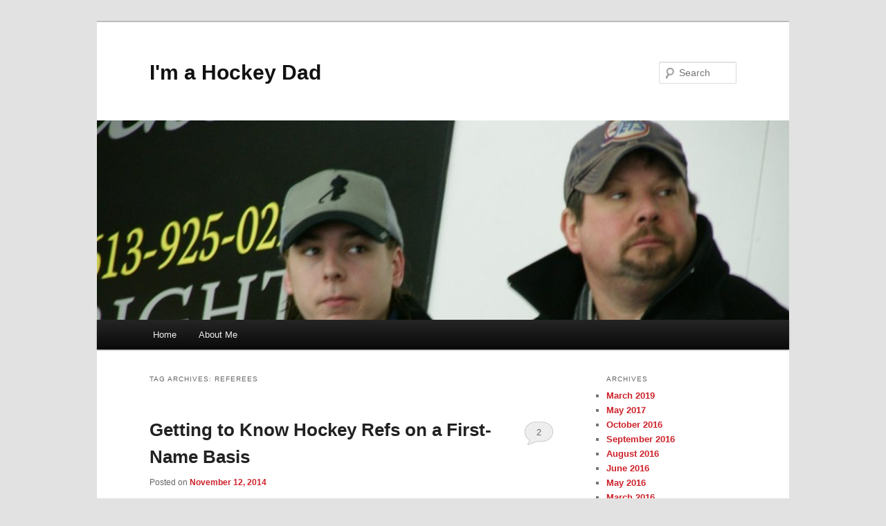

--- FILE ---
content_type: text/html; charset=UTF-8
request_url: https://www.imahockeydad.com/tag/referees/
body_size: 19597
content:
<!DOCTYPE html>
<!--[if IE 6]>
<html id="ie6" lang="en-US">
<![endif]-->
<!--[if IE 7]>
<html id="ie7" lang="en-US">
<![endif]-->
<!--[if IE 8]>
<html id="ie8" lang="en-US">
<![endif]-->
<!--[if !(IE 6) & !(IE 7) & !(IE 8)]><!-->
<html lang="en-US">
<!--<![endif]-->
<head>
<meta charset="UTF-8" />
<meta name="viewport" content="width=device-width" />
<title>
referees | I&#039;m a Hockey Dad	</title>
<link rel="profile" href="https://gmpg.org/xfn/11" />
<link rel="stylesheet" type="text/css" media="all" href="https://www.imahockeydad.com/wp-content/themes/twentyeleven/style.css?ver=20221101" />
<link rel="pingback" href="https://www.imahockeydad.com/xmlrpc.php">
<!--[if lt IE 9]>
<script src="https://www.imahockeydad.com/wp-content/themes/twentyeleven/js/html5.js?ver=3.7.0" type="text/javascript"></script>
<![endif]-->
<meta name='robots' content='max-image-preview:large' />
<link rel="alternate" type="application/rss+xml" title="I&#039;m a Hockey Dad &raquo; Feed" href="https://www.imahockeydad.com/feed/" />
<link rel="alternate" type="application/rss+xml" title="I&#039;m a Hockey Dad &raquo; Comments Feed" href="https://www.imahockeydad.com/comments/feed/" />
<link rel="alternate" type="application/rss+xml" title="I&#039;m a Hockey Dad &raquo; referees Tag Feed" href="https://www.imahockeydad.com/tag/referees/feed/" />
		<!-- This site uses the Google Analytics by MonsterInsights plugin v9.11.1 - Using Analytics tracking - https://www.monsterinsights.com/ -->
		<!-- Note: MonsterInsights is not currently configured on this site. The site owner needs to authenticate with Google Analytics in the MonsterInsights settings panel. -->
					<!-- No tracking code set -->
				<!-- / Google Analytics by MonsterInsights -->
		<style id='wp-img-auto-sizes-contain-inline-css' type='text/css'>
img:is([sizes=auto i],[sizes^="auto," i]){contain-intrinsic-size:3000px 1500px}
/*# sourceURL=wp-img-auto-sizes-contain-inline-css */
</style>
<style id='wp-emoji-styles-inline-css' type='text/css'>

	img.wp-smiley, img.emoji {
		display: inline !important;
		border: none !important;
		box-shadow: none !important;
		height: 1em !important;
		width: 1em !important;
		margin: 0 0.07em !important;
		vertical-align: -0.1em !important;
		background: none !important;
		padding: 0 !important;
	}
/*# sourceURL=wp-emoji-styles-inline-css */
</style>
<style id='wp-block-library-inline-css' type='text/css'>
:root{--wp-block-synced-color:#7a00df;--wp-block-synced-color--rgb:122,0,223;--wp-bound-block-color:var(--wp-block-synced-color);--wp-editor-canvas-background:#ddd;--wp-admin-theme-color:#007cba;--wp-admin-theme-color--rgb:0,124,186;--wp-admin-theme-color-darker-10:#006ba1;--wp-admin-theme-color-darker-10--rgb:0,107,160.5;--wp-admin-theme-color-darker-20:#005a87;--wp-admin-theme-color-darker-20--rgb:0,90,135;--wp-admin-border-width-focus:2px}@media (min-resolution:192dpi){:root{--wp-admin-border-width-focus:1.5px}}.wp-element-button{cursor:pointer}:root .has-very-light-gray-background-color{background-color:#eee}:root .has-very-dark-gray-background-color{background-color:#313131}:root .has-very-light-gray-color{color:#eee}:root .has-very-dark-gray-color{color:#313131}:root .has-vivid-green-cyan-to-vivid-cyan-blue-gradient-background{background:linear-gradient(135deg,#00d084,#0693e3)}:root .has-purple-crush-gradient-background{background:linear-gradient(135deg,#34e2e4,#4721fb 50%,#ab1dfe)}:root .has-hazy-dawn-gradient-background{background:linear-gradient(135deg,#faaca8,#dad0ec)}:root .has-subdued-olive-gradient-background{background:linear-gradient(135deg,#fafae1,#67a671)}:root .has-atomic-cream-gradient-background{background:linear-gradient(135deg,#fdd79a,#004a59)}:root .has-nightshade-gradient-background{background:linear-gradient(135deg,#330968,#31cdcf)}:root .has-midnight-gradient-background{background:linear-gradient(135deg,#020381,#2874fc)}:root{--wp--preset--font-size--normal:16px;--wp--preset--font-size--huge:42px}.has-regular-font-size{font-size:1em}.has-larger-font-size{font-size:2.625em}.has-normal-font-size{font-size:var(--wp--preset--font-size--normal)}.has-huge-font-size{font-size:var(--wp--preset--font-size--huge)}.has-text-align-center{text-align:center}.has-text-align-left{text-align:left}.has-text-align-right{text-align:right}.has-fit-text{white-space:nowrap!important}#end-resizable-editor-section{display:none}.aligncenter{clear:both}.items-justified-left{justify-content:flex-start}.items-justified-center{justify-content:center}.items-justified-right{justify-content:flex-end}.items-justified-space-between{justify-content:space-between}.screen-reader-text{border:0;clip-path:inset(50%);height:1px;margin:-1px;overflow:hidden;padding:0;position:absolute;width:1px;word-wrap:normal!important}.screen-reader-text:focus{background-color:#ddd;clip-path:none;color:#444;display:block;font-size:1em;height:auto;left:5px;line-height:normal;padding:15px 23px 14px;text-decoration:none;top:5px;width:auto;z-index:100000}html :where(.has-border-color){border-style:solid}html :where([style*=border-top-color]){border-top-style:solid}html :where([style*=border-right-color]){border-right-style:solid}html :where([style*=border-bottom-color]){border-bottom-style:solid}html :where([style*=border-left-color]){border-left-style:solid}html :where([style*=border-width]){border-style:solid}html :where([style*=border-top-width]){border-top-style:solid}html :where([style*=border-right-width]){border-right-style:solid}html :where([style*=border-bottom-width]){border-bottom-style:solid}html :where([style*=border-left-width]){border-left-style:solid}html :where(img[class*=wp-image-]){height:auto;max-width:100%}:where(figure){margin:0 0 1em}html :where(.is-position-sticky){--wp-admin--admin-bar--position-offset:var(--wp-admin--admin-bar--height,0px)}@media screen and (max-width:600px){html :where(.is-position-sticky){--wp-admin--admin-bar--position-offset:0px}}

/*# sourceURL=wp-block-library-inline-css */
</style><style id='global-styles-inline-css' type='text/css'>
:root{--wp--preset--aspect-ratio--square: 1;--wp--preset--aspect-ratio--4-3: 4/3;--wp--preset--aspect-ratio--3-4: 3/4;--wp--preset--aspect-ratio--3-2: 3/2;--wp--preset--aspect-ratio--2-3: 2/3;--wp--preset--aspect-ratio--16-9: 16/9;--wp--preset--aspect-ratio--9-16: 9/16;--wp--preset--color--black: #000;--wp--preset--color--cyan-bluish-gray: #abb8c3;--wp--preset--color--white: #fff;--wp--preset--color--pale-pink: #f78da7;--wp--preset--color--vivid-red: #cf2e2e;--wp--preset--color--luminous-vivid-orange: #ff6900;--wp--preset--color--luminous-vivid-amber: #fcb900;--wp--preset--color--light-green-cyan: #7bdcb5;--wp--preset--color--vivid-green-cyan: #00d084;--wp--preset--color--pale-cyan-blue: #8ed1fc;--wp--preset--color--vivid-cyan-blue: #0693e3;--wp--preset--color--vivid-purple: #9b51e0;--wp--preset--color--blue: #1982d1;--wp--preset--color--dark-gray: #373737;--wp--preset--color--medium-gray: #666;--wp--preset--color--light-gray: #e2e2e2;--wp--preset--gradient--vivid-cyan-blue-to-vivid-purple: linear-gradient(135deg,rgb(6,147,227) 0%,rgb(155,81,224) 100%);--wp--preset--gradient--light-green-cyan-to-vivid-green-cyan: linear-gradient(135deg,rgb(122,220,180) 0%,rgb(0,208,130) 100%);--wp--preset--gradient--luminous-vivid-amber-to-luminous-vivid-orange: linear-gradient(135deg,rgb(252,185,0) 0%,rgb(255,105,0) 100%);--wp--preset--gradient--luminous-vivid-orange-to-vivid-red: linear-gradient(135deg,rgb(255,105,0) 0%,rgb(207,46,46) 100%);--wp--preset--gradient--very-light-gray-to-cyan-bluish-gray: linear-gradient(135deg,rgb(238,238,238) 0%,rgb(169,184,195) 100%);--wp--preset--gradient--cool-to-warm-spectrum: linear-gradient(135deg,rgb(74,234,220) 0%,rgb(151,120,209) 20%,rgb(207,42,186) 40%,rgb(238,44,130) 60%,rgb(251,105,98) 80%,rgb(254,248,76) 100%);--wp--preset--gradient--blush-light-purple: linear-gradient(135deg,rgb(255,206,236) 0%,rgb(152,150,240) 100%);--wp--preset--gradient--blush-bordeaux: linear-gradient(135deg,rgb(254,205,165) 0%,rgb(254,45,45) 50%,rgb(107,0,62) 100%);--wp--preset--gradient--luminous-dusk: linear-gradient(135deg,rgb(255,203,112) 0%,rgb(199,81,192) 50%,rgb(65,88,208) 100%);--wp--preset--gradient--pale-ocean: linear-gradient(135deg,rgb(255,245,203) 0%,rgb(182,227,212) 50%,rgb(51,167,181) 100%);--wp--preset--gradient--electric-grass: linear-gradient(135deg,rgb(202,248,128) 0%,rgb(113,206,126) 100%);--wp--preset--gradient--midnight: linear-gradient(135deg,rgb(2,3,129) 0%,rgb(40,116,252) 100%);--wp--preset--font-size--small: 13px;--wp--preset--font-size--medium: 20px;--wp--preset--font-size--large: 36px;--wp--preset--font-size--x-large: 42px;--wp--preset--spacing--20: 0.44rem;--wp--preset--spacing--30: 0.67rem;--wp--preset--spacing--40: 1rem;--wp--preset--spacing--50: 1.5rem;--wp--preset--spacing--60: 2.25rem;--wp--preset--spacing--70: 3.38rem;--wp--preset--spacing--80: 5.06rem;--wp--preset--shadow--natural: 6px 6px 9px rgba(0, 0, 0, 0.2);--wp--preset--shadow--deep: 12px 12px 50px rgba(0, 0, 0, 0.4);--wp--preset--shadow--sharp: 6px 6px 0px rgba(0, 0, 0, 0.2);--wp--preset--shadow--outlined: 6px 6px 0px -3px rgb(255, 255, 255), 6px 6px rgb(0, 0, 0);--wp--preset--shadow--crisp: 6px 6px 0px rgb(0, 0, 0);}:where(.is-layout-flex){gap: 0.5em;}:where(.is-layout-grid){gap: 0.5em;}body .is-layout-flex{display: flex;}.is-layout-flex{flex-wrap: wrap;align-items: center;}.is-layout-flex > :is(*, div){margin: 0;}body .is-layout-grid{display: grid;}.is-layout-grid > :is(*, div){margin: 0;}:where(.wp-block-columns.is-layout-flex){gap: 2em;}:where(.wp-block-columns.is-layout-grid){gap: 2em;}:where(.wp-block-post-template.is-layout-flex){gap: 1.25em;}:where(.wp-block-post-template.is-layout-grid){gap: 1.25em;}.has-black-color{color: var(--wp--preset--color--black) !important;}.has-cyan-bluish-gray-color{color: var(--wp--preset--color--cyan-bluish-gray) !important;}.has-white-color{color: var(--wp--preset--color--white) !important;}.has-pale-pink-color{color: var(--wp--preset--color--pale-pink) !important;}.has-vivid-red-color{color: var(--wp--preset--color--vivid-red) !important;}.has-luminous-vivid-orange-color{color: var(--wp--preset--color--luminous-vivid-orange) !important;}.has-luminous-vivid-amber-color{color: var(--wp--preset--color--luminous-vivid-amber) !important;}.has-light-green-cyan-color{color: var(--wp--preset--color--light-green-cyan) !important;}.has-vivid-green-cyan-color{color: var(--wp--preset--color--vivid-green-cyan) !important;}.has-pale-cyan-blue-color{color: var(--wp--preset--color--pale-cyan-blue) !important;}.has-vivid-cyan-blue-color{color: var(--wp--preset--color--vivid-cyan-blue) !important;}.has-vivid-purple-color{color: var(--wp--preset--color--vivid-purple) !important;}.has-black-background-color{background-color: var(--wp--preset--color--black) !important;}.has-cyan-bluish-gray-background-color{background-color: var(--wp--preset--color--cyan-bluish-gray) !important;}.has-white-background-color{background-color: var(--wp--preset--color--white) !important;}.has-pale-pink-background-color{background-color: var(--wp--preset--color--pale-pink) !important;}.has-vivid-red-background-color{background-color: var(--wp--preset--color--vivid-red) !important;}.has-luminous-vivid-orange-background-color{background-color: var(--wp--preset--color--luminous-vivid-orange) !important;}.has-luminous-vivid-amber-background-color{background-color: var(--wp--preset--color--luminous-vivid-amber) !important;}.has-light-green-cyan-background-color{background-color: var(--wp--preset--color--light-green-cyan) !important;}.has-vivid-green-cyan-background-color{background-color: var(--wp--preset--color--vivid-green-cyan) !important;}.has-pale-cyan-blue-background-color{background-color: var(--wp--preset--color--pale-cyan-blue) !important;}.has-vivid-cyan-blue-background-color{background-color: var(--wp--preset--color--vivid-cyan-blue) !important;}.has-vivid-purple-background-color{background-color: var(--wp--preset--color--vivid-purple) !important;}.has-black-border-color{border-color: var(--wp--preset--color--black) !important;}.has-cyan-bluish-gray-border-color{border-color: var(--wp--preset--color--cyan-bluish-gray) !important;}.has-white-border-color{border-color: var(--wp--preset--color--white) !important;}.has-pale-pink-border-color{border-color: var(--wp--preset--color--pale-pink) !important;}.has-vivid-red-border-color{border-color: var(--wp--preset--color--vivid-red) !important;}.has-luminous-vivid-orange-border-color{border-color: var(--wp--preset--color--luminous-vivid-orange) !important;}.has-luminous-vivid-amber-border-color{border-color: var(--wp--preset--color--luminous-vivid-amber) !important;}.has-light-green-cyan-border-color{border-color: var(--wp--preset--color--light-green-cyan) !important;}.has-vivid-green-cyan-border-color{border-color: var(--wp--preset--color--vivid-green-cyan) !important;}.has-pale-cyan-blue-border-color{border-color: var(--wp--preset--color--pale-cyan-blue) !important;}.has-vivid-cyan-blue-border-color{border-color: var(--wp--preset--color--vivid-cyan-blue) !important;}.has-vivid-purple-border-color{border-color: var(--wp--preset--color--vivid-purple) !important;}.has-vivid-cyan-blue-to-vivid-purple-gradient-background{background: var(--wp--preset--gradient--vivid-cyan-blue-to-vivid-purple) !important;}.has-light-green-cyan-to-vivid-green-cyan-gradient-background{background: var(--wp--preset--gradient--light-green-cyan-to-vivid-green-cyan) !important;}.has-luminous-vivid-amber-to-luminous-vivid-orange-gradient-background{background: var(--wp--preset--gradient--luminous-vivid-amber-to-luminous-vivid-orange) !important;}.has-luminous-vivid-orange-to-vivid-red-gradient-background{background: var(--wp--preset--gradient--luminous-vivid-orange-to-vivid-red) !important;}.has-very-light-gray-to-cyan-bluish-gray-gradient-background{background: var(--wp--preset--gradient--very-light-gray-to-cyan-bluish-gray) !important;}.has-cool-to-warm-spectrum-gradient-background{background: var(--wp--preset--gradient--cool-to-warm-spectrum) !important;}.has-blush-light-purple-gradient-background{background: var(--wp--preset--gradient--blush-light-purple) !important;}.has-blush-bordeaux-gradient-background{background: var(--wp--preset--gradient--blush-bordeaux) !important;}.has-luminous-dusk-gradient-background{background: var(--wp--preset--gradient--luminous-dusk) !important;}.has-pale-ocean-gradient-background{background: var(--wp--preset--gradient--pale-ocean) !important;}.has-electric-grass-gradient-background{background: var(--wp--preset--gradient--electric-grass) !important;}.has-midnight-gradient-background{background: var(--wp--preset--gradient--midnight) !important;}.has-small-font-size{font-size: var(--wp--preset--font-size--small) !important;}.has-medium-font-size{font-size: var(--wp--preset--font-size--medium) !important;}.has-large-font-size{font-size: var(--wp--preset--font-size--large) !important;}.has-x-large-font-size{font-size: var(--wp--preset--font-size--x-large) !important;}
/*# sourceURL=global-styles-inline-css */
</style>

<style id='classic-theme-styles-inline-css' type='text/css'>
/*! This file is auto-generated */
.wp-block-button__link{color:#fff;background-color:#32373c;border-radius:9999px;box-shadow:none;text-decoration:none;padding:calc(.667em + 2px) calc(1.333em + 2px);font-size:1.125em}.wp-block-file__button{background:#32373c;color:#fff;text-decoration:none}
/*# sourceURL=/wp-includes/css/classic-themes.min.css */
</style>
<link rel='stylesheet' id='twentyeleven-block-style-css' href='https://www.imahockeydad.com/wp-content/themes/twentyeleven/blocks.css?ver=20220927' type='text/css' media='all' />
<link rel="https://api.w.org/" href="https://www.imahockeydad.com/wp-json/" /><link rel="alternate" title="JSON" type="application/json" href="https://www.imahockeydad.com/wp-json/wp/v2/tags/272" /><link rel="EditURI" type="application/rsd+xml" title="RSD" href="https://www.imahockeydad.com/xmlrpc.php?rsd" />
<meta name="generator" content="WordPress 6.9" />
	<style>
		/* Link color */
		a,
		#site-title a:focus,
		#site-title a:hover,
		#site-title a:active,
		.entry-title a:hover,
		.entry-title a:focus,
		.entry-title a:active,
		.widget_twentyeleven_ephemera .comments-link a:hover,
		section.recent-posts .other-recent-posts a[rel="bookmark"]:hover,
		section.recent-posts .other-recent-posts .comments-link a:hover,
		.format-image footer.entry-meta a:hover,
		#site-generator a:hover {
			color: #ce2029;
		}
		section.recent-posts .other-recent-posts .comments-link a:hover {
			border-color: #ce2029;
		}
		article.feature-image.small .entry-summary p a:hover,
		.entry-header .comments-link a:hover,
		.entry-header .comments-link a:focus,
		.entry-header .comments-link a:active,
		.feature-slider a.active {
			background-color: #ce2029;
		}
	</style>
	<style type="text/css">.recentcomments a{display:inline !important;padding:0 !important;margin:0 !important;}</style><link rel="icon" href="https://www.imahockeydad.com/wp-content/uploads/2011/05/cropped-Jets-32x32.jpg" sizes="32x32" />
<link rel="icon" href="https://www.imahockeydad.com/wp-content/uploads/2011/05/cropped-Jets-192x192.jpg" sizes="192x192" />
<link rel="apple-touch-icon" href="https://www.imahockeydad.com/wp-content/uploads/2011/05/cropped-Jets-180x180.jpg" />
<meta name="msapplication-TileImage" content="https://www.imahockeydad.com/wp-content/uploads/2011/05/cropped-Jets-270x270.jpg" />
</head>

<body class="archive tag tag-referees tag-272 wp-embed-responsive wp-theme-twentyeleven single-author two-column right-sidebar">
<div class="skip-link"><a class="assistive-text" href="#content">Skip to primary content</a></div><div class="skip-link"><a class="assistive-text" href="#secondary">Skip to secondary content</a></div><div id="page" class="hfeed">
	<header id="branding">
			<hgroup>
				<h1 id="site-title"><span><a href="https://www.imahockeydad.com/" rel="home">I&#039;m a Hockey Dad</a></span></h1>
				<h2 id="site-description"></h2>
			</hgroup>

						<a href="https://www.imahockeydad.com/">
									<img src="https://www.imahockeydad.com/wp-content/uploads/2023/03/cropped-Imahockeydad-header.jpg" width="1000" height="288" alt="I&#039;m a Hockey Dad" />
								</a>
			
									<form method="get" id="searchform" action="https://www.imahockeydad.com/">
		<label for="s" class="assistive-text">Search</label>
		<input type="text" class="field" name="s" id="s" placeholder="Search" />
		<input type="submit" class="submit" name="submit" id="searchsubmit" value="Search" />
	</form>
			
			<nav id="access">
				<h3 class="assistive-text">Main menu</h3>
				<div class="menu"><ul>
<li ><a href="https://www.imahockeydad.com/">Home</a></li><li class="page_item page-item-2"><a href="https://www.imahockeydad.com/about-me/">About Me</a></li>
</ul></div>
			</nav><!-- #access -->
	</header><!-- #branding -->


	<div id="main">

		<section id="primary">
			<div id="content" role="main">

			
				<header class="page-header">
					<h1 class="page-title">
					Tag Archives: <span>referees</span>					</h1>

									</header>

				
				
					
	<article id="post-33566911277" class="post-33566911277 post type-post status-publish format-standard hentry category-uncategorized tag-coaching tag-hockey tag-referees">
		<header class="entry-header">
						<h1 class="entry-title"><a href="https://www.imahockeydad.com/2014/11/12/getting-know-hockey-refs-first-name-basis/" rel="bookmark">Getting to Know Hockey Refs on a First-Name Basis</a></h1>
			
						<div class="entry-meta">
				<span class="sep">Posted on </span><a href="https://www.imahockeydad.com/2014/11/12/getting-know-hockey-refs-first-name-basis/" title="10:11 pm" rel="bookmark"><time class="entry-date" datetime="2014-11-12T22:11:07-05:00">November 12, 2014</time></a><span class="by-author"> <span class="sep"> by </span> <span class="author vcard"><a class="url fn n" href="https://www.imahockeydad.com/author/rawhead/" title="View all posts by JRiddall" rel="author">JRiddall</a></span></span>			</div><!-- .entry-meta -->
			
						<div class="comments-link">
				<a href="https://www.imahockeydad.com/2014/11/12/getting-know-hockey-refs-first-name-basis/#comments">2</a>			</div>
					</header><!-- .entry-header -->

				<div class="entry-content">
			<p><a href="http://www.imahockeydad.com/wp-content/uploads/2014/11/DSC02646.jpg"><img fetchpriority="high" decoding="async" class="aligncenter size-medium wp-image-33566911279" src="http://www.imahockeydad.com/wp-content/uploads/2014/11/DSC02646-300x199.jpg" alt="Hockey Ref" width="300" height="199" srcset="https://www.imahockeydad.com/wp-content/uploads/2014/11/DSC02646-300x199.jpg 300w, https://www.imahockeydad.com/wp-content/uploads/2014/11/DSC02646-1024x680.jpg 1024w" sizes="(max-width: 300px) 100vw, 300px" /></a></p>
<p>I&#8217;ve pondered whether or not I should share this for a while, not wanting to come off as another whiny hockey coach questioning a referee&#8217;s judgment and spewing sour grapes after a loss. However, upon reflection and after having retold the tale to several empathetic friends and family, I decided it was well worth relating, if only to illustrate the oddity for your enjoyment and my own catharsis.</p>
<p>The story begins with a second rematch on the road with a league rival against whom we&#8217;d lost by a goal and tied 1-1 in our two previous meetings. We on the coaching staff were enthusiastic about our chances to even up the series with a victory of our own and some momentum built on the team&#8217;s play from the past week. Unfortunately, our momentum was squashed a few minutes into the first period when a turnover in the neutral zone was followed by a bouncing puck finding its way through our goaltender. A second goal for the bad guys just before the end of the first resulted in some droopy shoulders on the part of our skaters. With two periods to go the deficit was certainly not insurmountable and I urged the team to keep battling as they had in recent games. Battle they did until halfway through the second period when when our foes found the back of the net again. Shoulders would continue to shrug on and off the ice resulting in yet two more goals against and a 5-0 hole with a period to play.</p>
<p>Between periods I had one simple message for the team, &#8220;Let&#8217;s just go out and win the next period.&#8221; I told them to get back to playing smart, aggressive hockey as we knew they could. You could sense the frustration in the room mounting. Back on the ice I was happy to see a different team. We were holding our own. We were getting a few scoring opportunities. Early in the period, there were what I thought were a couple of missed calls by the referee as our girls were either interfered with or, in one instance, hauled down. With Momma in my ear of late regarding the <a title="How to Talk Like a Hockey Player" href="http://thehockeywriters.com/how-to-talk-like-a-hockey-player/" target="_blank">chirping of refs</a>, I held my opinions to myself. Momma has warned me our oft penalized team may be getting a reputation, which may have been a factor in my impending dilemma. As the game wore on one of our players took her frustration out with an indisputable body check and served a 2 minute penalty as a result. When she returned to the bench she was reprimanded, however, on her next shift she made her way to the sin bin again after being called for an apparent head contact infraction, which I did not see. Regardless, when she was done with this second penalty I let her know she would not be playing in the final couple of minutes of the game; which I think she already realized.</p>
<p><a href="http://www.imahockeydad.com/wp-content/uploads/2014/11/DSC02749.jpg"><img decoding="async" class="alignright size-medium wp-image-33566911278" style="padding-left: 5px;" src="http://www.imahockeydad.com/wp-content/uploads/2014/11/DSC02749-300x199.jpg" alt="Coaching" width="300" height="199" srcset="https://www.imahockeydad.com/wp-content/uploads/2014/11/DSC02749-300x199.jpg 300w, https://www.imahockeydad.com/wp-content/uploads/2014/11/DSC02749-1024x680.jpg 1024w" sizes="(max-width: 300px) 100vw, 300px" /></a>About a minute later, with only 46 seconds remaining in regulation time, the real crux of this saga arrived. As an oncoming player tried to enter our defensive zone one of our bigger defenders stood straight up to greet her. The smaller player crumpled to the ice. About four or five healthy steamboats later, the head referee raised his hand to call a body contact penalty. I am certain no call would have been made had the greetee bounced to her feet. As the referee escorted my player to the penalty box I may have calmly suggested he note the presence of two teams sharing the ice. Without hesitation he turned and shouted, &#8220;Jeff, do you have a problem with me?&#8221; (Yeah, how the hell did he know my name? Guess he spent some time reading the game sheet.) Then he skated over to address me and I stepped down from the bench to meet him. I was so taken aback by his initial use of my first name, I can only paraphrase what he said next&#8230;&#8221;Jeff (he did it again) do you not see what&#8217;s happening out here? Are you seriously questioning my calls? In all my years of reffing I have not seen such an aggressive team. Maybe you should go back and learn how to coach.&#8221; Our team Captain staining to my right argued, &#8220;He can&#8217;t say that!&#8221;, with which I concurred, but returned to my spot on the bench bewildered by the ref&#8217;s verbal attack. Before he left to speak with the other coach he shouted, &#8220;Jeff, if I see one player leave this bench you are outta here!&#8221; I wasn&#8217;t sure what he actually meant by leaving the bench and waited for him to return to resume play. After a 30 second conversation with the other team&#8217;s coach he skated towards the faceoff circle, first stopping to issue one more warning, &#8220;Jeff, did you hear me? One more player and yor&#8217;re gone.&#8221; Despite my best efforts I could control my tongue no longer and shouted back, &#8220;Ohhhh, I hear you LOUD and CLEAR!&#8221; <a title="George Costanza" href="http://seinfeld.wikia.com/wiki/George_Costanza" target="_blank">George Costanza</a>, for all you Seinfeld fans, woulda been proud. I coulda used a little &#8220;Serenity Now!&#8221; I did not, however, at any point utter a single cuss word, which in retrospect may have better justified my fate. As you can imagine, a mere moments later I stepped down from my bench, stepped out onto the ice, slid over to and then thru the opposing team&#8217;s bench, which stood between me and the lobby, where I would watch the last 46 seconds of the game in disbelief. To add insult to injury, the home team would register one more goal for good measure. I, for my egregious indiscretion, would earn an extra game suspension. To my captain&#8217;s credit, she attempted to reason with the referee post-game and was told he may have missed a call or two, but we were still too aggressive.</p>
<p>At the risk of sounding bitter, I&#8217;ll contend this particular striped fellow&#8217;s perception was clouded. I did not, nor would I ever, condone overly aggressive play. We admittedly have a couple of players who have self-discipline challenges we have and likely will continue to struggle with. But at the top of my <a title="Starting a New Hockey Season" href="http://www.imahockeydad.com/2014/09/09/encouraging-start-to-a-new-hockey-season/" target="_blank">list of team rules</a> is Respect for opponents, teammates and yes, even refs. Without knowing what may have brought his outburst on, I&#8217;ll suggest this particular ref could stand to take a peek at my list.</p>
<p>At practice three days later, I made my first order of business an apology to my players, for losing my composure as I&#8217;ve asked them to maintain theirs in the heat of battle. With no recourse, I took my league prescribed medicine in the next game, sitting with my parents up in the stands and wringing my hands through a 1-0 loss.</p>
<p>This weekend I&#8217;ll return to the bench for our home tourney with my lips firmly pursed. I have no plans on leaving again any time soon, but sometimes you never know what this game will throw at you. A good story or two at the very least.</p>
<p>#imahockeydad</p>
					</div><!-- .entry-content -->
		
		<footer class="entry-meta">
			
										<span class="cat-links">
					<span class="entry-utility-prep entry-utility-prep-cat-links">Posted in</span> <a href="https://www.imahockeydad.com/category/uncategorized/" rel="category tag">Uncategorized</a>			</span>
							
										<span class="sep"> | </span>
								<span class="tag-links">
					<span class="entry-utility-prep entry-utility-prep-tag-links">Tagged</span> <a href="https://www.imahockeydad.com/tag/coaching/" rel="tag">coaching</a>, <a href="https://www.imahockeydad.com/tag/hockey/" rel="tag">hockey</a>, <a href="https://www.imahockeydad.com/tag/referees/" rel="tag">referees</a>			</span>
							
										<span class="sep"> | </span>
						<span class="comments-link"><a href="https://www.imahockeydad.com/2014/11/12/getting-know-hockey-refs-first-name-basis/#comments"><b>2</b> Replies</a></span>
			
					</footer><!-- .entry-meta -->
	</article><!-- #post-33566911277 -->

				
					
	<article id="post-33566911156" class="post-33566911156 post type-post status-publish format-standard hentry category-uncategorized tag-hockey tag-playoffs tag-referees">
		<header class="entry-header">
						<h1 class="entry-title"><a href="https://www.imahockeydad.com/2014/02/17/hockey-playoff-losses-can-hurt/" rel="bookmark">Hockey Playoff Losses Can Hurt</a></h1>
			
						<div class="entry-meta">
				<span class="sep">Posted on </span><a href="https://www.imahockeydad.com/2014/02/17/hockey-playoff-losses-can-hurt/" title="7:34 pm" rel="bookmark"><time class="entry-date" datetime="2014-02-17T19:34:34-05:00">February 17, 2014</time></a><span class="by-author"> <span class="sep"> by </span> <span class="author vcard"><a class="url fn n" href="https://www.imahockeydad.com/author/rawhead/" title="View all posts by JRiddall" rel="author">JRiddall</a></span></span>			</div><!-- .entry-meta -->
			
						<div class="comments-link">
				<a href="https://www.imahockeydad.com/2014/02/17/hockey-playoff-losses-can-hurt/#comments">2</a>			</div>
					</header><!-- .entry-header -->

				<div class="entry-content">
			<p style="text-align: left;"><a href="http://www.imahockeydad.com/wp-content/uploads/2014/02/playoffs.jpg"><img decoding="async" class="aligncenter  wp-image-33566911161" title="hockey playoffs" alt="hockey playoffs" src="http://www.imahockeydad.com/wp-content/uploads/2014/02/playoffs-300x106.jpg" width="300" height="106" srcset="https://www.imahockeydad.com/wp-content/uploads/2014/02/playoffs-300x106.jpg 300w, https://www.imahockeydad.com/wp-content/uploads/2014/02/playoffs.jpg 1024w" sizes="(max-width: 300px) 100vw, 300px" /></a>The Devil and her Sharks teammates had a pretty good run in our first round playoff run though it was stopped short and abruptly much to our dismay. We went in as underdogs being the 7th seed facing the 2nd, but were pretty confident in having played our opponents tough during the regular season with a loss, a tie and a win&#8230;in that order.</p>
<p style="text-align: left;">The second place finisher would naturally get home ice advantage, so we started last weekend with a game in &#8220;enemy&#8221; territory. In games past against this team we&#8217;d had some challenges with fair and equitable refereeing and I went into this series with some trepidation on this front. Before we played a single minute in this foreign rink, one of the officials commented to me,&#8221;I just want to let you know I like to call a fair game.&#8221; I thought it an odd statement at the time, but little did I know how it would foreshadow events to come. All I wanted for our playoffs was fairly officiated games decided by the two teams and I like to think I&#8217;m able to stay fairly objective when it comes to the conduct of my players.</p>
<p>In game one our side came out flying; taking it to the opponents buoyed by the knowledge they had a good chance to advance if they put in the work. We had far more scoring chances through the first half of the game and took a 1-0 lead halfway through the second period. Unfortunately, the home side scored with less than 10 seconds left in the second frame and the game would be decided in the third. The last period would see a trend of our goalie being poked at after the referee&#8217;s whistle was blown, which I disputed vehemently; disputes which fell on deaf ears. Instead, we found ourselves on the wrong end of penalty calls and shorthanded for a good part of the period. Admittedly, our side also let their combined foot off the gas. Long story short; the scoreboard read Home 3 &#8211; Visitors 1. Opportunity missed and game two quickly became a must win.</p>
<p>Game two would be in our barn and I did my best to convince the girls they had won two of the first three frames of the series. They agreed and were quietly determined to force a third game. Their steely determination was required as they would score the first and only goal of the game just 7 minutes into the first period. Two and a half periods is a painfully long time to have to hold on to a single goal lead. Partway through the second one of our players did have a glorious opportunity to extend out lead to two goals, but she didn&#8217;t realize how much time she had to convert a wraparound attempt and placed the puck under a sprawling goalie rather than in the more desirable empty net. Once the game was over and we were comfortable in our victory, we were able to poke a little fun at her miscue.</p>
<p>The series winner would need to be decided six days later (the night before last) back in &#8220;their&#8221; building. Again, our side got off to a roaring start with several scoring chances and the first goal of the game. A couple of bounces could have given us a two or three goal lead going into the 2nd period, but we&#8217;d settle for one and battle on; a struggle made tougher by inconsistent calls by my favourite man in stripes. I hate to sound like a whiner or sore loser, but it wasn&#8217;t the calls against us; rather the calls which weren&#8217;t made against our opponents for obvious infractions getting under our skin. Or one of our players getting reprimanded for &#8220;snowing&#8221; the opposing goalie when she clearly didn&#8217;t from anyone but the referee&#8217;s perspective. I could feel our side getting increasingly frustrated. Shortly thereafter the home team would erase their deficit then take the lead and we would enter the final frame behind by one on the scoreboard.</p>
<p>Not long into the third I can, with little to no bias say, all hell broke loose. Time both stood still and flew by from moment to moment. First our opponents dealt a crippling blow when a seemingly harmless shot from just inside the blue line found its way past our keeper. Then only moments later another rush ended with the puck in our net, our defeated goalie sprinted to the bench for refuge and just like that we faced relatively insurmountable odds. Yet, with 11 minutes still left to play I implored our side to not give up and they did not. That being said, our striped nemesis called a 4 minute penalty against one of ours for a phantom check to the head.</p>
<p>On the ensuing penalty kill, the Devil barrelled down the ice with an opposing defender who had at least 10 inches in height and 60 pounds in weight on her in hot pursuit of a puck shot into the corner. Arriving simultaneously, the larger player used her size to knock her diminutive foe to the ice. Relentless, the Devil flailed and grabbed the puck with her gloved hand. Two players from either team arrived in support and at some point the Devil&#8217;s original counterpart toppled onto the little Shark lying on the ice. Moments later we all noted the Devil to be in some distress as she hailed for a couple of teammates to help her get up off the ice on what appeared to be a wonky leg. She was half-laughing and half-sobbing as she reached the bench and emphatically described what had just happened (her exact words are censored here to protect the innocent, but suffice it to say the air was blue). Hockey momma immediately ushered her injured daughter and her injured leg off the ice for closer examination knowing she rarely in 12 years of hockey has gone down without good reason.</p>
<p>The game continued and not moments later on another pursuit, this time into our corner, one of our defenders was dangerously tripped just before she reached the boards, crashing feet first. Another of our players rushed in to avenge her and whistles blew frantically. Our defender was barely able to rise, but made her way back to our bench where she immediately slumped down crying inconsolably. The next several moments were a blur as I was informed my newly injured player was being given a penalty. My frustration admittedly reached a fever pitch and I blew up letting my striped nemesis know what I thought of his judgment. I was livid. To be clear, I refrained from cursing, but my imploration was countered by instruction to leave the bench immediately. I received first official ejection from a game. Even now, I feel I was justified in defending my player who I felt then and still feel now was wrongly accused.</p>
<p>As I left the bench, I turned to remind my remaining players to hold their emotions better than I had mine. At that point, with approximately 7 mins left in the game and a series victory out of reach I just wanted the game to end quickly and without further incident. I would restlessly watch the rest of the game from just outside the arena. My wish was unfortunately not granted by the Hockey Gods. Minutes after my exit, our now least favourite official continued with his antics in deciding to accuse another of our players of phantom &#8220;snowing&#8221; of the goalie, only this time going a step further and assessing a penalty. What happened next I in no way condone, but can almost understand. The accused player in the heat of the moment swung her stick at the ref, striking him in the leg. She was naturally tossed from the game and now faces a severe sanction for her actions. Again, she made an egregious error and will have to face the consequences, however, I firmly believe the referee had some culpability in how the events of this period unfolded. This is the only platform I have to dispute so I&#8217;m doing so at the risk of this coming across as another disillusioned hockey parent. One more goal would be scored by the home side before the game mercifully came to an end. It was hard to believe you could pack so much drama and misfortune into a single period &#8211; a bitter loss after the effort put forth by our side throughout the series.</p>
<p><a href="http://www.imahockeydad.com/wp-content/uploads/2014/02/Broken-Devil.jpg"><img loading="lazy" decoding="async" class="alignright size-medium wp-image-33566911160" alt="Devil with a broken leg" src="http://www.imahockeydad.com/wp-content/uploads/2014/02/Broken-Devil-195x300.jpg" width="195" height="300" srcset="https://www.imahockeydad.com/wp-content/uploads/2014/02/Broken-Devil-195x300.jpg 195w, https://www.imahockeydad.com/wp-content/uploads/2014/02/Broken-Devil-667x1024.jpg 667w" sizes="auto, (max-width: 195px) 100vw, 195px" /></a>Post game the bulk of our players had to stand and wait outside our dressing room as the Devil&#8217;s injured leg had been assessed just inside the door and an ambulance had been called. The whole situation was a little surreal. I was still seeing red, but held my tongue as I wished the victorious coach and his team good luck in the next round. I did my best to console and prop up the spirits of my players who only an hour earlier were full of energy and high hopes. I think we all felt more than a little robbed. Players were eventually allowed in to change out of their gear one by one; each leaving in decidedly sombre moods. The Devil was eventually wheeled out on a stretcher to the waiting ambulance and our next stop was the hospital for x-rays on her wounded limb. <a href="http://www.imahockeydad.com/wp-content/uploads/2014/02/Devil-Broken-Leg.jpg"><img loading="lazy" decoding="async" class="alignleft size-medium wp-image-33566911162" style="margin-left: 5px; margin-right: 5px;" title="broken leg" alt="broken leg" src="http://www.imahockeydad.com/wp-content/uploads/2014/02/Devil-Broken-Leg-200x300.jpg" width="200" height="300" srcset="https://www.imahockeydad.com/wp-content/uploads/2014/02/Devil-Broken-Leg-200x300.jpg 200w, https://www.imahockeydad.com/wp-content/uploads/2014/02/Devil-Broken-Leg.jpg 600w" sizes="auto, (max-width: 200px) 100vw, 200px" /></a>Trainer Momma was pretty sure it was broken. A few hours later her unofficial diagnosis was confirmed. The Devil&#8217;s hockey season would end prematurely and the team would be down at least three players moving forward (oh, did I not mention our backup goalie came limping off the ice from this game with a re-injured knee). The defender who I had been ejected for would be touch and go with a foot she had trouble putting weight on. And, of course, the story does not end there as our now depleted team would need to bounce back a mere 24 hours later to face the top team in our league to start a round robin series to decide qualifiers for our provincial championships; a daunting task with a full and confident squad.</p>
<p>Fast forward roughly 20 hours to a new rink and our new opponents, a strong team against which we&#8217;d yet to register a win in four tries at 0-3-1. I with a game suspension and three of our players (including the Devil sporting a fancy new air cast) would watch from the stands while one other was away on a humanitarian trip. Our remaining eight forwards, four defenders and lone goalie would need to put forth a monumental effort to pull off the upset. We (or at least I) cheered emphatically as they were able to get halfway through the first and partway through the second period before giving up the first goal of the game. Undeterred, our side countered just over a minute later with a goal of their own. The final period was intense with our foes getting multiple scoring chances which were turned away one after the other by a stalwart goaler who&#8217;d obviously erased the previous game from her conscience. The match ended in a 1-1 tie, but felt much more like a victory in light of the circumstances.</p>
<p>One game had left our players bruised, but certainly not beaten. There are three more games in our double round robin playoff which resumes tomorrow night. I will be doing my best to remind this resilient, scrappy group just how well they have played in the face of adversity. And as always, I welcome a little support and some icy justice from the Hockey Gods who were surely resting or focused elsewhere the day before last. Excuse me if I sound bitter. It&#8217;s only cuz I am.  I won&#8217;t lie&#8230;that one is probably gonna sting for a while.</p>
<p>#imahockeydad</p>
					</div><!-- .entry-content -->
		
		<footer class="entry-meta">
			
										<span class="cat-links">
					<span class="entry-utility-prep entry-utility-prep-cat-links">Posted in</span> <a href="https://www.imahockeydad.com/category/uncategorized/" rel="category tag">Uncategorized</a>			</span>
							
										<span class="sep"> | </span>
								<span class="tag-links">
					<span class="entry-utility-prep entry-utility-prep-tag-links">Tagged</span> <a href="https://www.imahockeydad.com/tag/hockey/" rel="tag">hockey</a>, <a href="https://www.imahockeydad.com/tag/playoffs/" rel="tag">playoffs</a>, <a href="https://www.imahockeydad.com/tag/referees/" rel="tag">referees</a>			</span>
							
										<span class="sep"> | </span>
						<span class="comments-link"><a href="https://www.imahockeydad.com/2014/02/17/hockey-playoff-losses-can-hurt/#comments"><b>2</b> Replies</a></span>
			
					</footer><!-- .entry-meta -->
	</article><!-- #post-33566911156 -->

				
				
			
			</div><!-- #content -->
		</section><!-- #primary -->

		<div id="secondary" class="widget-area" role="complementary">
			
				<aside id="archives" class="widget">
					<h3 class="widget-title">Archives</h3>
					<ul>
							<li><a href='https://www.imahockeydad.com/2019/03/'>March 2019</a></li>
	<li><a href='https://www.imahockeydad.com/2017/05/'>May 2017</a></li>
	<li><a href='https://www.imahockeydad.com/2016/10/'>October 2016</a></li>
	<li><a href='https://www.imahockeydad.com/2016/09/'>September 2016</a></li>
	<li><a href='https://www.imahockeydad.com/2016/08/'>August 2016</a></li>
	<li><a href='https://www.imahockeydad.com/2016/06/'>June 2016</a></li>
	<li><a href='https://www.imahockeydad.com/2016/05/'>May 2016</a></li>
	<li><a href='https://www.imahockeydad.com/2016/03/'>March 2016</a></li>
	<li><a href='https://www.imahockeydad.com/2016/02/'>February 2016</a></li>
	<li><a href='https://www.imahockeydad.com/2016/01/'>January 2016</a></li>
	<li><a href='https://www.imahockeydad.com/2015/12/'>December 2015</a></li>
	<li><a href='https://www.imahockeydad.com/2015/11/'>November 2015</a></li>
	<li><a href='https://www.imahockeydad.com/2015/10/'>October 2015</a></li>
	<li><a href='https://www.imahockeydad.com/2015/09/'>September 2015</a></li>
	<li><a href='https://www.imahockeydad.com/2015/08/'>August 2015</a></li>
	<li><a href='https://www.imahockeydad.com/2015/07/'>July 2015</a></li>
	<li><a href='https://www.imahockeydad.com/2015/06/'>June 2015</a></li>
	<li><a href='https://www.imahockeydad.com/2015/05/'>May 2015</a></li>
	<li><a href='https://www.imahockeydad.com/2015/04/'>April 2015</a></li>
	<li><a href='https://www.imahockeydad.com/2015/03/'>March 2015</a></li>
	<li><a href='https://www.imahockeydad.com/2015/02/'>February 2015</a></li>
	<li><a href='https://www.imahockeydad.com/2015/01/'>January 2015</a></li>
	<li><a href='https://www.imahockeydad.com/2014/12/'>December 2014</a></li>
	<li><a href='https://www.imahockeydad.com/2014/11/'>November 2014</a></li>
	<li><a href='https://www.imahockeydad.com/2014/10/'>October 2014</a></li>
	<li><a href='https://www.imahockeydad.com/2014/09/'>September 2014</a></li>
	<li><a href='https://www.imahockeydad.com/2014/08/'>August 2014</a></li>
	<li><a href='https://www.imahockeydad.com/2014/07/'>July 2014</a></li>
	<li><a href='https://www.imahockeydad.com/2014/06/'>June 2014</a></li>
	<li><a href='https://www.imahockeydad.com/2014/05/'>May 2014</a></li>
	<li><a href='https://www.imahockeydad.com/2014/04/'>April 2014</a></li>
	<li><a href='https://www.imahockeydad.com/2014/03/'>March 2014</a></li>
	<li><a href='https://www.imahockeydad.com/2014/02/'>February 2014</a></li>
	<li><a href='https://www.imahockeydad.com/2014/01/'>January 2014</a></li>
	<li><a href='https://www.imahockeydad.com/2013/12/'>December 2013</a></li>
	<li><a href='https://www.imahockeydad.com/2013/11/'>November 2013</a></li>
	<li><a href='https://www.imahockeydad.com/2013/10/'>October 2013</a></li>
	<li><a href='https://www.imahockeydad.com/2013/09/'>September 2013</a></li>
	<li><a href='https://www.imahockeydad.com/2013/08/'>August 2013</a></li>
	<li><a href='https://www.imahockeydad.com/2013/07/'>July 2013</a></li>
	<li><a href='https://www.imahockeydad.com/2013/06/'>June 2013</a></li>
	<li><a href='https://www.imahockeydad.com/2013/05/'>May 2013</a></li>
	<li><a href='https://www.imahockeydad.com/2013/04/'>April 2013</a></li>
	<li><a href='https://www.imahockeydad.com/2013/03/'>March 2013</a></li>
	<li><a href='https://www.imahockeydad.com/2013/02/'>February 2013</a></li>
	<li><a href='https://www.imahockeydad.com/2013/01/'>January 2013</a></li>
	<li><a href='https://www.imahockeydad.com/2012/12/'>December 2012</a></li>
	<li><a href='https://www.imahockeydad.com/2012/11/'>November 2012</a></li>
	<li><a href='https://www.imahockeydad.com/2012/10/'>October 2012</a></li>
	<li><a href='https://www.imahockeydad.com/2012/09/'>September 2012</a></li>
	<li><a href='https://www.imahockeydad.com/2012/08/'>August 2012</a></li>
	<li><a href='https://www.imahockeydad.com/2012/07/'>July 2012</a></li>
	<li><a href='https://www.imahockeydad.com/2012/06/'>June 2012</a></li>
	<li><a href='https://www.imahockeydad.com/2012/05/'>May 2012</a></li>
	<li><a href='https://www.imahockeydad.com/2012/04/'>April 2012</a></li>
	<li><a href='https://www.imahockeydad.com/2012/03/'>March 2012</a></li>
	<li><a href='https://www.imahockeydad.com/2012/02/'>February 2012</a></li>
	<li><a href='https://www.imahockeydad.com/2012/01/'>January 2012</a></li>
	<li><a href='https://www.imahockeydad.com/2011/12/'>December 2011</a></li>
	<li><a href='https://www.imahockeydad.com/2011/11/'>November 2011</a></li>
	<li><a href='https://www.imahockeydad.com/2011/10/'>October 2011</a></li>
	<li><a href='https://www.imahockeydad.com/2011/09/'>September 2011</a></li>
	<li><a href='https://www.imahockeydad.com/2011/08/'>August 2011</a></li>
	<li><a href='https://www.imahockeydad.com/2011/07/'>July 2011</a></li>
	<li><a href='https://www.imahockeydad.com/2011/06/'>June 2011</a></li>
	<li><a href='https://www.imahockeydad.com/2011/05/'>May 2011</a></li>
	<li><a href='https://www.imahockeydad.com/2011/04/'>April 2011</a></li>
	<li><a href='https://www.imahockeydad.com/2011/03/'>March 2011</a></li>
	<li><a href='https://www.imahockeydad.com/2011/02/'>February 2011</a></li>
	<li><a href='https://www.imahockeydad.com/2011/01/'>January 2011</a></li>
	<li><a href='https://www.imahockeydad.com/2010/12/'>December 2010</a></li>
	<li><a href='https://www.imahockeydad.com/2010/11/'>November 2010</a></li>
	<li><a href='https://www.imahockeydad.com/2010/10/'>October 2010</a></li>
	<li><a href='https://www.imahockeydad.com/2010/09/'>September 2010</a></li>
	<li><a href='https://www.imahockeydad.com/2010/08/'>August 2010</a></li>
					</ul>
				</aside>

				<aside id="meta" class="widget">
					<h3 class="widget-title">Meta</h3>
					<ul>
						<li><a href="https://www.imahockeydad.com/wp-login.php?action=register">Register</a></li>						<li><a href="https://www.imahockeydad.com/wp-login.php">Log in</a></li>
											</ul>
				</aside>

					</div><!-- #secondary .widget-area -->

	</div><!-- #main -->

	<footer id="colophon">

			
<div id="supplementary" class="one">
		<div id="first" class="widget-area" role="complementary">
		<aside id="text-17" class="widget widget_text"><h3 class="widget-title">Check out The Hockey Film</h3>			<div class="textwidget"><p><a href="https://www.thehockeyfilm.com" rel="attachment wp-att-33566911516"><img loading="lazy" decoding="async" class="size-full wp-image-33566911516" src="http://www.imahockeydad.com/wp-content/uploads/2019/03/The-Hockey-Film-logo-1-e1553812571643.png" alt="The Hockey Film logo" width="99" height="99" /></a></p>
</div>
		</aside><aside id="text-14" class="widget widget_text">			<div class="textwidget"><a href="http://mobro.co/rawhead" title="10 YEAR Movember Participant" target="_blank"><img src="http://www.imahockeydad.com/wp-content/uploads/2018/11/Movember-2018-Donate-199x199.jpg" border="0" alt="10 Year Movember Participant" /></a>
</div>
		</aside><aside id="text-15" class="widget widget_text">			<div class="textwidget"><a href="https://www.snipersedgehockey.com/collections/hottest-hockey-training-aids" title="Snipers Edge" target="_blank"><img src="http://www.imahockeydad.com/wp-content/uploads/2016/11/Snipers-Edge-Logo-on-White-199x89.png" border="0" alt="Snipers-Edge-Hockey-Training-Equipment" /></a>
</div>
		</aside><aside id="text-7" class="widget widget_text">			<div class="textwidget"><script type="text/javascript"><!--
google_ad_client = "ca-pub-2354207927569396";
/* Hockey Dad ad */
google_ad_slot = "6196135938";
google_ad_width = 180;
google_ad_height = 150;
//-->
</script>
<script type="text/javascript"
src="http://pagead2.googlesyndication.com/pagead/show_ads.js">
</script></div>
		</aside><aside id="text-5" class="widget widget_text"><h3 class="widget-title"> </h3>			<div class="textwidget"><a href="http://www.wonderdads.com/dad-blog/" title="Wonderdads Blog site" target=”_blank”><img src="http://www.imahockeydad.com/wp-content/uploads/2011/10/WDDadblogBadge.gif" width="99" height="99" alt="Wonderdads Blogger" /></a></div>
		</aside><aside id="text-6" class="widget widget_text">			<div class="textwidget"><img src="http://www.imahockeydad.com/wp-content/uploads/2012/02/cbd_badge_125x125.jpg" width="99" height="99" alt="Canadian Blog Directory" /></a></div>
		</aside><aside id="linkcat-2" class="widget widget_links"><h3 class="widget-title">Blogroll</h3>
	<ul class='xoxo blogroll'>
<li><a href="http://www.youtube.com/watch?v=O6jwyMiilgE&#038;feature=player_embedded#at=25" title="Classic song, by a not so classic band." target="_blank">Hansen Brothers &#8211; The Hockey Song</a></li>
<li><a href="https://www.macleans.ca/uncategorized/your-guide-to-this-seasons-hockey-parents/" title="Hilarious analysis of the bedeviled hockey parent.">Maclean&#039;s Guide to Hockey Parents</a></li>
<li><a href="http://mobro.co/rawhead" title="Raisin money for Prostate Cancer Research by growin a &#8216;stache in November.">My Movember Page</a></li>
<li><a href="http://www.edmontonjournal.com/entertainment/Life+lessons+world+minor+hockey/5530093/story.html" title="Hockey based life lessons." target="_blank">R-E-S-P-E-C-T is the Name of the Game</a></li>
<li><a href="http://www.winnipegjets.info/" rel="acquaintance" title="Awesome resource for everything Jets &#8211; Go Jets Go!" target="_blank">The Winnipeg Jets Network</a></li>
<li><a href="http://thetrophymom.wordpress.com/" title="Winning ideas for sports parents." target="_blank">Trophy Mom</a></li>

	</ul>
</aside>
<aside id="recent-comments-3" class="widget widget_recent_comments"><h3 class="widget-title">Comments</h3><ul id="recentcomments"><li class="recentcomments"><span class="comment-author-link"><a href="http://imahockeydad.com" class="url" rel="ugc external nofollow">JRiddall</a></span> on <a href="https://www.imahockeydad.com/2013/03/24/a-wild-ride-to-the-hockey-finish/#comment-237430">A Wild Ride to the End of the Hockey Line</a></li><li class="recentcomments"><span class="comment-author-link">Brent McAllister</span> on <a href="https://www.imahockeydad.com/2013/03/24/a-wild-ride-to-the-hockey-finish/#comment-234981">A Wild Ride to the End of the Hockey Line</a></li><li class="recentcomments"><span class="comment-author-link">April Riddall</span> on <a href="https://www.imahockeydad.com/2013/03/24/a-wild-ride-to-the-hockey-finish/#comment-228898">A Wild Ride to the End of the Hockey Line</a></li><li class="recentcomments"><span class="comment-author-link"><a href="http://memyselfandkids.com" class="url" rel="ugc external nofollow">Larry</a></span> on <a href="https://www.imahockeydad.com/2017/05/19/a-unique-canadian-hockey-history-trip/#comment-206684">A Unique Canadian Hockey History Trip</a></li><li class="recentcomments"><span class="comment-author-link"><a href="http://ottawaballhockey.com/" class="url" rel="ugc external nofollow">Burt Silver</a></span> on <a href="https://www.imahockeydad.com/2013/10/02/hockey-parent-dos-and-donts/#comment-205379">New Hockey Parent Do&#8217;s and Don&#8217;ts</a></li></ul></aside><aside id="archives-3" class="widget widget_archive"><h3 class="widget-title">Past posts</h3>		<label class="screen-reader-text" for="archives-dropdown-3">Past posts</label>
		<select id="archives-dropdown-3" name="archive-dropdown">
			
			<option value="">Select Month</option>
				<option value='https://www.imahockeydad.com/2019/03/'> March 2019 </option>
	<option value='https://www.imahockeydad.com/2017/05/'> May 2017 </option>
	<option value='https://www.imahockeydad.com/2016/10/'> October 2016 </option>
	<option value='https://www.imahockeydad.com/2016/09/'> September 2016 </option>
	<option value='https://www.imahockeydad.com/2016/08/'> August 2016 </option>
	<option value='https://www.imahockeydad.com/2016/06/'> June 2016 </option>
	<option value='https://www.imahockeydad.com/2016/05/'> May 2016 </option>
	<option value='https://www.imahockeydad.com/2016/03/'> March 2016 </option>
	<option value='https://www.imahockeydad.com/2016/02/'> February 2016 </option>
	<option value='https://www.imahockeydad.com/2016/01/'> January 2016 </option>
	<option value='https://www.imahockeydad.com/2015/12/'> December 2015 </option>
	<option value='https://www.imahockeydad.com/2015/11/'> November 2015 </option>
	<option value='https://www.imahockeydad.com/2015/10/'> October 2015 </option>
	<option value='https://www.imahockeydad.com/2015/09/'> September 2015 </option>
	<option value='https://www.imahockeydad.com/2015/08/'> August 2015 </option>
	<option value='https://www.imahockeydad.com/2015/07/'> July 2015 </option>
	<option value='https://www.imahockeydad.com/2015/06/'> June 2015 </option>
	<option value='https://www.imahockeydad.com/2015/05/'> May 2015 </option>
	<option value='https://www.imahockeydad.com/2015/04/'> April 2015 </option>
	<option value='https://www.imahockeydad.com/2015/03/'> March 2015 </option>
	<option value='https://www.imahockeydad.com/2015/02/'> February 2015 </option>
	<option value='https://www.imahockeydad.com/2015/01/'> January 2015 </option>
	<option value='https://www.imahockeydad.com/2014/12/'> December 2014 </option>
	<option value='https://www.imahockeydad.com/2014/11/'> November 2014 </option>
	<option value='https://www.imahockeydad.com/2014/10/'> October 2014 </option>
	<option value='https://www.imahockeydad.com/2014/09/'> September 2014 </option>
	<option value='https://www.imahockeydad.com/2014/08/'> August 2014 </option>
	<option value='https://www.imahockeydad.com/2014/07/'> July 2014 </option>
	<option value='https://www.imahockeydad.com/2014/06/'> June 2014 </option>
	<option value='https://www.imahockeydad.com/2014/05/'> May 2014 </option>
	<option value='https://www.imahockeydad.com/2014/04/'> April 2014 </option>
	<option value='https://www.imahockeydad.com/2014/03/'> March 2014 </option>
	<option value='https://www.imahockeydad.com/2014/02/'> February 2014 </option>
	<option value='https://www.imahockeydad.com/2014/01/'> January 2014 </option>
	<option value='https://www.imahockeydad.com/2013/12/'> December 2013 </option>
	<option value='https://www.imahockeydad.com/2013/11/'> November 2013 </option>
	<option value='https://www.imahockeydad.com/2013/10/'> October 2013 </option>
	<option value='https://www.imahockeydad.com/2013/09/'> September 2013 </option>
	<option value='https://www.imahockeydad.com/2013/08/'> August 2013 </option>
	<option value='https://www.imahockeydad.com/2013/07/'> July 2013 </option>
	<option value='https://www.imahockeydad.com/2013/06/'> June 2013 </option>
	<option value='https://www.imahockeydad.com/2013/05/'> May 2013 </option>
	<option value='https://www.imahockeydad.com/2013/04/'> April 2013 </option>
	<option value='https://www.imahockeydad.com/2013/03/'> March 2013 </option>
	<option value='https://www.imahockeydad.com/2013/02/'> February 2013 </option>
	<option value='https://www.imahockeydad.com/2013/01/'> January 2013 </option>
	<option value='https://www.imahockeydad.com/2012/12/'> December 2012 </option>
	<option value='https://www.imahockeydad.com/2012/11/'> November 2012 </option>
	<option value='https://www.imahockeydad.com/2012/10/'> October 2012 </option>
	<option value='https://www.imahockeydad.com/2012/09/'> September 2012 </option>
	<option value='https://www.imahockeydad.com/2012/08/'> August 2012 </option>
	<option value='https://www.imahockeydad.com/2012/07/'> July 2012 </option>
	<option value='https://www.imahockeydad.com/2012/06/'> June 2012 </option>
	<option value='https://www.imahockeydad.com/2012/05/'> May 2012 </option>
	<option value='https://www.imahockeydad.com/2012/04/'> April 2012 </option>
	<option value='https://www.imahockeydad.com/2012/03/'> March 2012 </option>
	<option value='https://www.imahockeydad.com/2012/02/'> February 2012 </option>
	<option value='https://www.imahockeydad.com/2012/01/'> January 2012 </option>
	<option value='https://www.imahockeydad.com/2011/12/'> December 2011 </option>
	<option value='https://www.imahockeydad.com/2011/11/'> November 2011 </option>
	<option value='https://www.imahockeydad.com/2011/10/'> October 2011 </option>
	<option value='https://www.imahockeydad.com/2011/09/'> September 2011 </option>
	<option value='https://www.imahockeydad.com/2011/08/'> August 2011 </option>
	<option value='https://www.imahockeydad.com/2011/07/'> July 2011 </option>
	<option value='https://www.imahockeydad.com/2011/06/'> June 2011 </option>
	<option value='https://www.imahockeydad.com/2011/05/'> May 2011 </option>
	<option value='https://www.imahockeydad.com/2011/04/'> April 2011 </option>
	<option value='https://www.imahockeydad.com/2011/03/'> March 2011 </option>
	<option value='https://www.imahockeydad.com/2011/02/'> February 2011 </option>
	<option value='https://www.imahockeydad.com/2011/01/'> January 2011 </option>
	<option value='https://www.imahockeydad.com/2010/12/'> December 2010 </option>
	<option value='https://www.imahockeydad.com/2010/11/'> November 2010 </option>
	<option value='https://www.imahockeydad.com/2010/10/'> October 2010 </option>
	<option value='https://www.imahockeydad.com/2010/09/'> September 2010 </option>
	<option value='https://www.imahockeydad.com/2010/08/'> August 2010 </option>

		</select>

			<script type="text/javascript">
/* <![CDATA[ */

( ( dropdownId ) => {
	const dropdown = document.getElementById( dropdownId );
	function onSelectChange() {
		setTimeout( () => {
			if ( 'escape' === dropdown.dataset.lastkey ) {
				return;
			}
			if ( dropdown.value ) {
				document.location.href = dropdown.value;
			}
		}, 250 );
	}
	function onKeyUp( event ) {
		if ( 'Escape' === event.key ) {
			dropdown.dataset.lastkey = 'escape';
		} else {
			delete dropdown.dataset.lastkey;
		}
	}
	function onClick() {
		delete dropdown.dataset.lastkey;
	}
	dropdown.addEventListener( 'keyup', onKeyUp );
	dropdown.addEventListener( 'click', onClick );
	dropdown.addEventListener( 'change', onSelectChange );
})( "archives-dropdown-3" );

//# sourceURL=WP_Widget_Archives%3A%3Awidget
/* ]]> */
</script>
</aside><aside id="tag_cloud-3" class="widget widget_tag_cloud"><h3 class="widget-title">Hot Topics</h3><div class="tagcloud"><ul class='wp-tag-cloud' role='list'>
	<li><a href="https://www.imahockeydad.com/tag/ball-hockey/" class="tag-cloud-link tag-link-12 tag-link-position-1" style="font-size: 8.6473988439306pt;" aria-label="ball hockey (5 items)">ball hockey</a></li>
	<li><a href="https://www.imahockeydad.com/tag/barrie/" class="tag-cloud-link tag-link-99 tag-link-position-2" style="font-size: 13.907514450867pt;" aria-label="Barrie (26 items)">Barrie</a></li>
	<li><a href="https://www.imahockeydad.com/tag/body-contact/" class="tag-cloud-link tag-link-197 tag-link-position-3" style="font-size: 9.2138728323699pt;" aria-label="body contact (6 items)">body contact</a></li>
	<li><a href="https://www.imahockeydad.com/tag/boys/" class="tag-cloud-link tag-link-21 tag-link-position-4" style="font-size: 13.179190751445pt;" aria-label="boys (21 items)">boys</a></li>
	<li><a href="https://www.imahockeydad.com/tag/canada/" class="tag-cloud-link tag-link-188 tag-link-position-5" style="font-size: 13.179190751445pt;" aria-label="canada (21 items)">canada</a></li>
	<li><a href="https://www.imahockeydad.com/tag/canadiana/" class="tag-cloud-link tag-link-126 tag-link-position-6" style="font-size: 9.2138728323699pt;" aria-label="Canadiana (6 items)">Canadiana</a></li>
	<li><a href="https://www.imahockeydad.com/tag/charity/" class="tag-cloud-link tag-link-19 tag-link-position-7" style="font-size: 10.023121387283pt;" aria-label="charity (8 items)">charity</a></li>
	<li><a href="https://www.imahockeydad.com/tag/coach/" class="tag-cloud-link tag-link-5 tag-link-position-8" style="font-size: 11.075144508671pt;" aria-label="coach (11 items)">coach</a></li>
	<li><a href="https://www.imahockeydad.com/tag/coaching/" class="tag-cloud-link tag-link-11 tag-link-position-9" style="font-size: 14.71676300578pt;" aria-label="coaching (33 items)">coaching</a></li>
	<li><a href="https://www.imahockeydad.com/tag/concussions/" class="tag-cloud-link tag-link-101 tag-link-position-10" style="font-size: 9.2138728323699pt;" aria-label="concussions (6 items)">concussions</a></li>
	<li><a href="https://www.imahockeydad.com/tag/contest/" class="tag-cloud-link tag-link-37 tag-link-position-11" style="font-size: 8.6473988439306pt;" aria-label="contest (5 items)">contest</a></li>
	<li><a href="https://www.imahockeydad.com/tag/dad/" class="tag-cloud-link tag-link-4 tag-link-position-12" style="font-size: 18.520231213873pt;" aria-label="dad (98 items)">dad</a></li>
	<li><a href="https://www.imahockeydad.com/tag/drills/" class="tag-cloud-link tag-link-39 tag-link-position-13" style="font-size: 8.6473988439306pt;" aria-label="drills (5 items)">drills</a></li>
	<li><a href="https://www.imahockeydad.com/tag/equipment/" class="tag-cloud-link tag-link-208 tag-link-position-14" style="font-size: 8.6473988439306pt;" aria-label="equipment (5 items)">equipment</a></li>
	<li><a href="https://www.imahockeydad.com/tag/fans/" class="tag-cloud-link tag-link-94 tag-link-position-15" style="font-size: 8.6473988439306pt;" aria-label="fans (5 items)">fans</a></li>
	<li><a href="https://www.imahockeydad.com/tag/fathers/" class="tag-cloud-link tag-link-13 tag-link-position-16" style="font-size: 8pt;" aria-label="fathers (4 items)">fathers</a></li>
	<li><a href="https://www.imahockeydad.com/tag/fun/" class="tag-cloud-link tag-link-22 tag-link-position-17" style="font-size: 11.317919075145pt;" aria-label="fun (12 items)">fun</a></li>
	<li><a href="https://www.imahockeydad.com/tag/girls/" class="tag-cloud-link tag-link-16 tag-link-position-18" style="font-size: 16.416184971098pt;" aria-label="girls (54 items)">girls</a></li>
	<li><a href="https://www.imahockeydad.com/tag/girls-hockey/" class="tag-cloud-link tag-link-10 tag-link-position-19" style="font-size: 15.526011560694pt;" aria-label="girls hockey (42 items)">girls hockey</a></li>
	<li><a href="https://www.imahockeydad.com/tag/goal/" class="tag-cloud-link tag-link-106 tag-link-position-20" style="font-size: 8.6473988439306pt;" aria-label="goal (5 items)">goal</a></li>
	<li><a href="https://www.imahockeydad.com/tag/gretzky/" class="tag-cloud-link tag-link-107 tag-link-position-21" style="font-size: 9.6184971098266pt;" aria-label="gretzky (7 items)">gretzky</a></li>
	<li><a href="https://www.imahockeydad.com/tag/hockey/" class="tag-cloud-link tag-link-3 tag-link-position-22" style="font-size: 22pt;" aria-label="hockey (268 items)">hockey</a></li>
	<li><a href="https://www.imahockeydad.com/tag/injuries/" class="tag-cloud-link tag-link-47 tag-link-position-23" style="font-size: 10.42774566474pt;" aria-label="injuries (9 items)">injuries</a></li>
	<li><a href="https://www.imahockeydad.com/tag/kids/" class="tag-cloud-link tag-link-88 tag-link-position-24" style="font-size: 13.341040462428pt;" aria-label="kids (22 items)">kids</a></li>
	<li><a href="https://www.imahockeydad.com/tag/lockout/" class="tag-cloud-link tag-link-203 tag-link-position-25" style="font-size: 9.2138728323699pt;" aria-label="lockout (6 items)">lockout</a></li>
	<li><a href="https://www.imahockeydad.com/tag/memories/" class="tag-cloud-link tag-link-224 tag-link-position-26" style="font-size: 8.6473988439306pt;" aria-label="memories (5 items)">memories</a></li>
	<li><a href="https://www.imahockeydad.com/tag/minor-hockey/" class="tag-cloud-link tag-link-8 tag-link-position-27" style="font-size: 21.352601156069pt;" aria-label="minor hockey (222 items)">minor hockey</a></li>
	<li><a href="https://www.imahockeydad.com/tag/music/" class="tag-cloud-link tag-link-125 tag-link-position-28" style="font-size: 9.6184971098266pt;" aria-label="music (7 items)">music</a></li>
	<li><a href="https://www.imahockeydad.com/tag/nhl/" class="tag-cloud-link tag-link-29 tag-link-position-29" style="font-size: 14.959537572254pt;" aria-label="nhl (35 items)">nhl</a></li>
	<li><a href="https://www.imahockeydad.com/tag/ontario/" class="tag-cloud-link tag-link-57 tag-link-position-30" style="font-size: 14.06936416185pt;" aria-label="ontario (27 items)">ontario</a></li>
	<li><a href="https://www.imahockeydad.com/tag/parenting/" class="tag-cloud-link tag-link-9 tag-link-position-31" style="font-size: 18.196531791908pt;" aria-label="parenting (90 items)">parenting</a></li>
	<li><a href="https://www.imahockeydad.com/tag/parents/" class="tag-cloud-link tag-link-45 tag-link-position-32" style="font-size: 13.50289017341pt;" aria-label="parents (23 items)">parents</a></li>
	<li><a href="https://www.imahockeydad.com/tag/playoffs/" class="tag-cloud-link tag-link-113 tag-link-position-33" style="font-size: 15.445086705202pt;" aria-label="playoffs (41 items)">playoffs</a></li>
	<li><a href="https://www.imahockeydad.com/tag/practice/" class="tag-cloud-link tag-link-38 tag-link-position-34" style="font-size: 9.6184971098266pt;" aria-label="practice (7 items)">practice</a></li>
	<li><a href="https://www.imahockeydad.com/tag/roadtrip/" class="tag-cloud-link tag-link-150 tag-link-position-35" style="font-size: 8.6473988439306pt;" aria-label="roadtrip (5 items)">roadtrip</a></li>
	<li><a href="https://www.imahockeydad.com/tag/rules/" class="tag-cloud-link tag-link-34 tag-link-position-36" style="font-size: 9.6184971098266pt;" aria-label="rules (7 items)">rules</a></li>
	<li><a href="https://www.imahockeydad.com/tag/season/" class="tag-cloud-link tag-link-32 tag-link-position-37" style="font-size: 8pt;" aria-label="season (4 items)">season</a></li>
	<li><a href="https://www.imahockeydad.com/tag/sons/" class="tag-cloud-link tag-link-14 tag-link-position-38" style="font-size: 8pt;" aria-label="sons (4 items)">sons</a></li>
	<li><a href="https://www.imahockeydad.com/tag/sports/" class="tag-cloud-link tag-link-30 tag-link-position-39" style="font-size: 9.2138728323699pt;" aria-label="sports (6 items)">sports</a></li>
	<li><a href="https://www.imahockeydad.com/tag/sportsmanship/" class="tag-cloud-link tag-link-64 tag-link-position-40" style="font-size: 8.6473988439306pt;" aria-label="sportsmanship (5 items)">sportsmanship</a></li>
	<li><a href="https://www.imahockeydad.com/tag/team/" class="tag-cloud-link tag-link-17 tag-link-position-41" style="font-size: 12.28901734104pt;" aria-label="team (16 items)">team</a></li>
	<li><a href="https://www.imahockeydad.com/tag/tips/" class="tag-cloud-link tag-link-199 tag-link-position-42" style="font-size: 8.6473988439306pt;" aria-label="tips (5 items)">tips</a></li>
	<li><a href="https://www.imahockeydad.com/tag/tournament/" class="tag-cloud-link tag-link-15 tag-link-position-43" style="font-size: 16.254335260116pt;" aria-label="tournament (51 items)">tournament</a></li>
	<li><a href="https://www.imahockeydad.com/tag/tryouts/" class="tag-cloud-link tag-link-46 tag-link-position-44" style="font-size: 11.64161849711pt;" aria-label="tryouts (13 items)">tryouts</a></li>
	<li><a href="https://www.imahockeydad.com/tag/winnipeg-jets/" class="tag-cloud-link tag-link-26 tag-link-position-45" style="font-size: 10.42774566474pt;" aria-label="Winnipeg Jets (9 items)">Winnipeg Jets</a></li>
</ul>
</div>
</aside><aside id="text-16" class="widget widget_text"><h3 class="widget-title">Check out The Hockey Film</h3>			<div class="textwidget"><div id="attachment_33566911516" style="width: 209px" class="wp-caption alignright"><a href="https://www.thehockeyfilm.com" rel="attachment wp-att-33566911516"><img loading="lazy" decoding="async" aria-describedby="caption-attachment-33566911516" class="size-full wp-image-33566911516" src="http://www.imahockeydad.com/wp-content/uploads/2019/03/The-Hockey-Film-logo-1.png" alt="The Hockey Film logo" width="199" height="199" /></a><p id="caption-attachment-33566911516" class="wp-caption-text">The Hockey Film</p></div>
</div>
		</aside>	</div><!-- #first .widget-area -->
	
	
	</div><!-- #supplementary -->

			<div id="site-generator">
												<a href="https://wordpress.org/" class="imprint" title="Semantic Personal Publishing Platform">
					Proudly powered by WordPress				</a>
			</div>
	</footer><!-- #colophon -->
</div><!-- #page -->

<script type="speculationrules">
{"prefetch":[{"source":"document","where":{"and":[{"href_matches":"/*"},{"not":{"href_matches":["/wp-*.php","/wp-admin/*","/wp-content/uploads/*","/wp-content/*","/wp-content/plugins/*","/wp-content/themes/twentyeleven/*","/*\\?(.+)"]}},{"not":{"selector_matches":"a[rel~=\"nofollow\"]"}},{"not":{"selector_matches":".no-prefetch, .no-prefetch a"}}]},"eagerness":"conservative"}]}
</script>
<script id="wp-emoji-settings" type="application/json">
{"baseUrl":"https://s.w.org/images/core/emoji/17.0.2/72x72/","ext":".png","svgUrl":"https://s.w.org/images/core/emoji/17.0.2/svg/","svgExt":".svg","source":{"concatemoji":"https://www.imahockeydad.com/wp-includes/js/wp-emoji-release.min.js?ver=6.9"}}
</script>
<script type="module">
/* <![CDATA[ */
/*! This file is auto-generated */
const a=JSON.parse(document.getElementById("wp-emoji-settings").textContent),o=(window._wpemojiSettings=a,"wpEmojiSettingsSupports"),s=["flag","emoji"];function i(e){try{var t={supportTests:e,timestamp:(new Date).valueOf()};sessionStorage.setItem(o,JSON.stringify(t))}catch(e){}}function c(e,t,n){e.clearRect(0,0,e.canvas.width,e.canvas.height),e.fillText(t,0,0);t=new Uint32Array(e.getImageData(0,0,e.canvas.width,e.canvas.height).data);e.clearRect(0,0,e.canvas.width,e.canvas.height),e.fillText(n,0,0);const a=new Uint32Array(e.getImageData(0,0,e.canvas.width,e.canvas.height).data);return t.every((e,t)=>e===a[t])}function p(e,t){e.clearRect(0,0,e.canvas.width,e.canvas.height),e.fillText(t,0,0);var n=e.getImageData(16,16,1,1);for(let e=0;e<n.data.length;e++)if(0!==n.data[e])return!1;return!0}function u(e,t,n,a){switch(t){case"flag":return n(e,"\ud83c\udff3\ufe0f\u200d\u26a7\ufe0f","\ud83c\udff3\ufe0f\u200b\u26a7\ufe0f")?!1:!n(e,"\ud83c\udde8\ud83c\uddf6","\ud83c\udde8\u200b\ud83c\uddf6")&&!n(e,"\ud83c\udff4\udb40\udc67\udb40\udc62\udb40\udc65\udb40\udc6e\udb40\udc67\udb40\udc7f","\ud83c\udff4\u200b\udb40\udc67\u200b\udb40\udc62\u200b\udb40\udc65\u200b\udb40\udc6e\u200b\udb40\udc67\u200b\udb40\udc7f");case"emoji":return!a(e,"\ud83e\u1fac8")}return!1}function f(e,t,n,a){let r;const o=(r="undefined"!=typeof WorkerGlobalScope&&self instanceof WorkerGlobalScope?new OffscreenCanvas(300,150):document.createElement("canvas")).getContext("2d",{willReadFrequently:!0}),s=(o.textBaseline="top",o.font="600 32px Arial",{});return e.forEach(e=>{s[e]=t(o,e,n,a)}),s}function r(e){var t=document.createElement("script");t.src=e,t.defer=!0,document.head.appendChild(t)}a.supports={everything:!0,everythingExceptFlag:!0},new Promise(t=>{let n=function(){try{var e=JSON.parse(sessionStorage.getItem(o));if("object"==typeof e&&"number"==typeof e.timestamp&&(new Date).valueOf()<e.timestamp+604800&&"object"==typeof e.supportTests)return e.supportTests}catch(e){}return null}();if(!n){if("undefined"!=typeof Worker&&"undefined"!=typeof OffscreenCanvas&&"undefined"!=typeof URL&&URL.createObjectURL&&"undefined"!=typeof Blob)try{var e="postMessage("+f.toString()+"("+[JSON.stringify(s),u.toString(),c.toString(),p.toString()].join(",")+"));",a=new Blob([e],{type:"text/javascript"});const r=new Worker(URL.createObjectURL(a),{name:"wpTestEmojiSupports"});return void(r.onmessage=e=>{i(n=e.data),r.terminate(),t(n)})}catch(e){}i(n=f(s,u,c,p))}t(n)}).then(e=>{for(const n in e)a.supports[n]=e[n],a.supports.everything=a.supports.everything&&a.supports[n],"flag"!==n&&(a.supports.everythingExceptFlag=a.supports.everythingExceptFlag&&a.supports[n]);var t;a.supports.everythingExceptFlag=a.supports.everythingExceptFlag&&!a.supports.flag,a.supports.everything||((t=a.source||{}).concatemoji?r(t.concatemoji):t.wpemoji&&t.twemoji&&(r(t.twemoji),r(t.wpemoji)))});
//# sourceURL=https://www.imahockeydad.com/wp-includes/js/wp-emoji-loader.min.js
/* ]]> */
</script>

</body>
</html>
